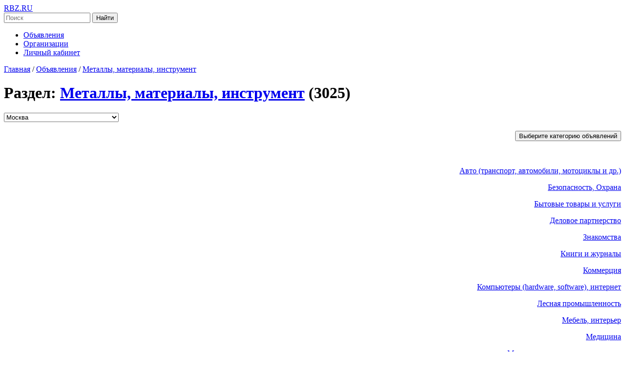

--- FILE ---
content_type: text/html; charset=UTF-8
request_url: https://rbz.ru/materiali_instrument/moskva/14
body_size: 6506
content:
 <!DOCTYPE html>
<html lang="ru">
<head>
    <meta charset="UTF-8">
    <meta name="description" content="Спрос и предложение в разделе объявлений Металлы, материалы, инструмент, Москва - страница 14 - RBZ.RU">
    <meta name="keywords" content="Цветные металлы, различные сплавы, металлопрокат, металлолом, метизы, инструмент ...">
    <meta name="robots" content="index all, follow">
    <meta http-equiv="Content-Type" content="text/html; charset=UTF-8">
    <meta name="viewport" content="width=device-width, initial-scale=1.0">
    <title>Объявления раздела Металлы, материалы, инструмент, Москва - страница 14 - RBZ.RU</title>
    <link rel="stylesheet" href="/stuff/istyle.css" type="text/css">
    <link rel="stylesheet" href="/stuff/announcements.css" type="text/css">
    <link rel="stylesheet" href="/stuff/forms.css" type="text/css">
    <link rel="stylesheet" href="/stuff/dropdown.css" type="text/css">
    <link rel="shortcut icon" href="/favicon.ico" type="image/x-icon">
</head>
<body>
    <!-- Шапка -->
    <meta http-equiv="Cache-Control" content="no-cache, no-store, must-revalidate">
    <header class="header">
        <div class="container">
            <!-- Логотип -->
            <div class="logo">
                <a href="/">RBZ.RU</a>
            </div>

            <!-- Поисковая форма -->
            <div class="search">
                <form action="/search/" method="get">
                    <input type="text" name="sword" placeholder="Поиск" class="search-input">
                    <button type="submit" class="search-button">Найти</button>
                </form>
            </div>

            <!-- Меню -->
            <nav class="menu">
                <ul>
                    <li><a href="/base/">Объявления</a></li>
                    <li><a href="/orgs/">Организации</a></li>
                    <li><a href="/users/">Личный кабинет</a></li>
                </ul>
            </nav>
        </div>
    </header>

    <!-- Основной контент -->
    <div class="container">
        <div class="main-row">
            <!-- Основная колонка -->
            <div class="main-content">
                <!-- Хлебные крошки -->
                <nav class="breadcrumb">
                    <a href="/" class="breadcrumb-item">Главная</a>
                    <span class="breadcrumb-separator">/</span>
                    <a href="/base/" class="breadcrumb-item">Объявления</a>
                    <span class="breadcrumb-separator">/</span>
                    <a href="/materiali_instrument/" class="breadcrumb-item">Металлы, материалы, инструмент</a>
                </nav>

                <h1>Раздел: <a href="/materiali_instrument/">Металлы, материалы, инструмент</a> (3025)</h1>

                
                <!-- Выбор региона -->
                <div class="region-select">
                    <form action="" method="post">
                        <select name="town2" onchange="window.open('/materiali_instrument/' + this.options[this.selectedIndex].value + '', '_top')">
                            <option value="no_choise">--- регион не выбран ---</option>
                                                            <option value="moskva" selected>Москва</option>
                                                            <option value="sankt-peterburg" >Санкт-Петербург</option>
                                                            <option value="adygeya" >Адыгея</option>
                                                            <option value="altay" >Алтай</option>
                                                            <option value="bashkortostan" >Башкортостан</option>
                                                            <option value="buryatiya" >Бурятия</option>
                                                            <option value="dagestan" >Дагестан</option>
                                                            <option value="ingushetiya" >Ингушетия</option>
                                                            <option value="kabardino-balkarskaya_respublika" >Кабардино-Балкарская республика</option>
                                                            <option value="kalmykiya" >Калмыкия</option>
                                                            <option value="karachaevo-cherkesskaya_respublika" >Карачаево-Черкесская республика</option>
                                                            <option value="kareliya" >Карелия</option>
                                                            <option value="komi" >Коми</option>
                                                            <option value="mariy-el" >Марий-Эл</option>
                                                            <option value="mordoviya" >Мордовия</option>
                                                            <option value="saha_yakutiya" >Саха (Якутия)</option>
                                                            <option value="severnaya_osetiya-alaniya" >Северная Осетия-Алания</option>
                                                            <option value="tatarstan" >Татарстан</option>
                                                            <option value="tyva" >Тыва (Тува)</option>
                                                            <option value="udmurtskaya_respublika" >Удмуртская республика</option>
                                                            <option value="hakasiya" >Хакасия</option>
                                                            <option value="chechenskaya_respublika" >Чеченская республика</option>
                                                            <option value="chuvashskaya_respublika" >Чувашская республика</option>
                                                            <option value="altayskiy_kray" >Алтайский край</option>
                                                            <option value="kamchatskiy_kray" >Камчатский край</option>
                                                            <option value="zabaykalskiy_kray" >Забайкальский край</option>
                                                            <option value="krasnodarskiy_kray" >Краснодарский край</option>
                                                            <option value="krasnoyarskiy_kray" >Красноярский край</option>
                                                            <option value="permskiy_kray" >Пермский край</option>
                                                            <option value="primorskiy_kray" >Приморский край</option>
                                                            <option value="stavropolskiy_kray" >Ставропольский край</option>
                                                            <option value="habarovskiy_kray" >Хабаровский край</option>
                                                            <option value="amurskaya_oblast" >Амурская область</option>
                                                            <option value="arhangelskaya_oblast" >Архангельская область</option>
                                                            <option value="astrahanskaya_oblast" >Астраханская область</option>
                                                            <option value="belgorodskaya_oblast" >Белгородская область</option>
                                                            <option value="bryanskaya_oblast" >Брянская область</option>
                                                            <option value="vladimirskaya_oblast" >Владимирская область</option>
                                                            <option value="volgogradskaya_oblast" >Волгоградская область</option>
                                                            <option value="vologodskaya_oblast" >Вологодская область</option>
                                                            <option value="voroneghskaya_oblast" >Воронежская область</option>
                                                            <option value="ivanovskaya_oblast" >Ивановская область</option>
                                                            <option value="irkutskaya_oblast" >Иркутская область</option>
                                                            <option value="kaliningradskaya_oblast" >Калининградская область</option>
                                                            <option value="kalughskaya_oblast" >Калужская область</option>
                                                            <option value="kemerovskaya_oblast" >Кемеровская область</option>
                                                            <option value="kirovskaya_oblast" >Кировская область</option>
                                                            <option value="kostromskaya_oblast" >Костромская область</option>
                                                            <option value="kurganskaya_oblast" >Курганская область</option>
                                                            <option value="kurskaya_oblast" >Курская область</option>
                                                            <option value="leningradskaya_oblast" >Ленинградская область</option>
                                                            <option value="lipeckaya_oblast" >Липецкая область</option>
                                                            <option value="magadanskaya_oblast" >Магаданская область</option>
                                                            <option value="moskovskaya_oblast" >Московская область</option>
                                                            <option value="murmanskaya_oblast" >Мурманская область</option>
                                                            <option value="nighegorodskaya_oblast" >Нижегородская область</option>
                                                            <option value="novgorodskaya_oblast" >Новгородская область</option>
                                                            <option value="novosibirskaya_oblast" >Новосибирская область</option>
                                                            <option value="omskaya_oblast" >Омская область</option>
                                                            <option value="orenburgskaya_oblast" >Оренбургская область</option>
                                                            <option value="orlovskaya_oblast" >Орловская область</option>
                                                            <option value="penzenskaya_oblast" >Пензенская область</option>
                                                            <option value="pskovskaya_oblast" >Псковская область</option>
                                                            <option value="rostovskaya_oblast" >Ростовская область</option>
                                                            <option value="ryazanskaya_oblast" >Рязанская область</option>
                                                            <option value="samarskaya_oblast" >Самарская область</option>
                                                            <option value="saratovskaya_oblast" >Саратовская область</option>
                                                            <option value="sahalinskaya_oblast" >Сахалинская область</option>
                                                            <option value="sverdlovskaya_oblast" >Свердловская область</option>
                                                            <option value="smolenskaya_oblast" >Смоленская область</option>
                                                            <option value="tambovskaya_oblast" >Тамбовская область</option>
                                                            <option value="tverskaya_oblast" >Тверская область</option>
                                                            <option value="tomskaya_oblast" >Томская область</option>
                                                            <option value="tulskaya_oblast" >Тульская область</option>
                                                            <option value="tyumenskaya_oblast" >Тюменская область</option>
                                                            <option value="ulyanovskaya_oblast" >Ульяновская область</option>
                                                            <option value="chelyabinskaya_oblast" >Челябинская область</option>
                                                            <option value="yaroslavskaya_oblast" >Ярославская область</option>
                                                            <option value="neneckiy_ao" >Ненецкий АО</option>
                                                            <option value="hanty-mansiyskiy_ao" >Ханты-Мансийский АО</option>
                                                            <option value="chukotskiy_ao" >Чукотский АО</option>
                                                            <option value="yamalo-neneckiy_ao" >Ямало-Ненецкий АО</option>
                                                            <option value="evreyskaya_avtonomnaya_oblast" >Еврейская автономная область</option>
                                                            <option value="respublika_krym" >Республика Крым</option>
                                                            <option value="sevastopol" >Севастополь</option>
                                                            <option value="azerbaydghan" >Азербайджан</option>
                                                            <option value="armeniya" >Армения</option>
                                                            <option value="belorussiya" >Белоруссия</option>
                                                            <option value="kazahstan" >Казахстан</option>
                                                            <option value="kyrgyzstan" >Кыргызстан</option>
                                                            <option value="moldova" >Молдова</option>
                                                            <option value="tadghikistan" >Таджикистан</option>
                                                            <option value="turkmenistan" >Туркменистан</option>
                                                            <option value="uzbekistan" >Узбекистан</option>
                                                            <option value="ukraina" >Украина</option>
                                                            <option value="drugoe" >Другое</option>
                                                    </select>
                    </form>
                </div>

                <!-- Список объявлений -->
                <br />

                <div align="right">
                <div class="dropdown">
                <button class="dropdown-btn">Выберите категорию объявлений</button>
                <div class="dropdown-content">
                <br><br>

    <p> <a href="/avto/moskva/">Авто (транспорт, автомобили, мотоциклы и др.)</a></p>


    <p> <a href="/security/moskva/">Безопасность, Охрана</a></p>


    <p> <a href="/bytovie_tovary_uslugi/moskva/">Бытовые товары и услуги</a></p>


    <p> <a href="/partnership/moskva/">Деловое партнерство</a></p>


    <p> <a href="/znakomstva/moskva/">Знакомства</a></p>


    <p> <a href="/knigi/moskva/">Книги и журналы</a></p>


    <p> <a href="/komerciya/moskva/">Коммерция</a></p>


    <p> <a href="/hardware_software/moskva/">Компьютеры (hardware, software), интернет</a></p>


    <p> <a href="/les/moskva/">Лесная промышленность</a></p>


    <p> <a href="/mebel/moskva/">Мебель, интерьер</a></p>


    <p> <a href="/medicina/moskva/">Медицина</a></p>


    <p> <a href="/materiali_instrument/moskva/">Металлы, материалы, инструмент</a></p>


    <p> <a href="/mobile/moskva/">Мобильные телефоны и другие средства связи</a></p>


    <p> <a href="/nedvizhimost/moskva/">Недвижимость России и зарубежья</a></p>


    <p> <a href="/obuchenie/moskva/">Обучение и образование</a></p>


    <p> <a href="/it/moskva/">Программирование, дизайн, верстка, администрирование</a></p>


    <p> <a href="/biznes_pokupka_prodazha/moskva/">Продажа | покупка бизнеса</a></p>


    <p> <a href="/food/moskva/">Продукты питания, сельхоз. продукция</a></p>


    <p> <a href="/stanki_oborudovanie/moskva/">Промышленное оборудование, станки, кпо</a></p>


    <p> <a href="/rabota/moskva/">Работа (вакансии, резюме)</a></p>


    <p> <a href="/uslugi/moskva/">Различные услуги</a></p>


    <p> <a href="/other/moskva/">Разное</a></p>


    <p> <a href="/stroika_remont/moskva/">Строительство и ремонт</a></p>


    <p> <a href="/technology/moskva/">Технологии</a></p>


    <p> <a href="/detskie_tovary/moskva/">Товары для детей</a></p>


    <p> <a href="/toplivo/moskva/">Топливная промышленность</a></p>


    <p> <a href="/transport/moskva/">Транспортные услуги, грузоперевозки</a></p>


    <p> <a href="/turizm/moskva/">Туризм, отдых</a></p>


    <p> <a href="/himiya/moskva/">Химия (промышленная химия, нефтехимия, бытовая химия)</a></p>


    <p> <a href="/electro/moskva/">Электрооборудование, электротехническая продукция</a></p>

                </div>
                </div>
                </div>
                <br />
                    <div class="announcements-list">

                                           <div class="announcement-card">
                                                        <div class="announcement-content">
                                <a href="/ob/566824/" class="announcement-link">Шнур резиновый круглый, квадратный, прямоугольный</a>
                                <p class="announcement-date">06.01.2026</p>
                            </div>
                        </div>
                                            <div class="announcement-card">
                                                        <div class="announcement-content">
                                <a href="/ob/545692/" class="announcement-link">Прибор для контроля схождения передних колес автомобилей тип ПСК-Л</a>
                                <p class="announcement-date">06.01.2026</p>
                            </div>
                        </div>
                                            <div class="announcement-card">
                                                        <div class="announcement-content">
                                <a href="/ob/545688/" class="announcement-link">Бетонолом ИП-4607У1.1</a>
                                <p class="announcement-date">06.01.2026</p>
                            </div>
                        </div>
                                            <div class="announcement-card">
                                                        <div class="announcement-content">
                                <a href="/ob/545686/" class="announcement-link">Шуруповерт пр-ва DGD (Германия) тип G159R</a>
                                <p class="announcement-date">06.01.2026</p>
                            </div>
                        </div>
                                            <div class="announcement-card">
                                                        <div class="announcement-content">
                                <a href="/ob/545685/" class="announcement-link">Шуруповерт пр-ва DGD (Германия) тип GO220M</a>
                                <p class="announcement-date">06.01.2026</p>
                            </div>
                        </div>
                                            <div class="announcement-card">
                                                        <div class="announcement-content">
                                <a href="/ob/566818/" class="announcement-link">Трубка стеклянная легкоплавкая </a>
                                <p class="announcement-date">06.01.2026</p>
                            </div>
                        </div>
                                            <div class="announcement-card">
                                                        <div class="announcement-content">
                                <a href="/ob/566790/" class="announcement-link">Пила сегментная дисковая ф500 Р6М5А на 4 и 6 зубьев</a>
                                <p class="announcement-date">06.01.2026</p>
                            </div>
                        </div>
                                            <div class="announcement-card">
                                                        <div class="announcement-content">
                                <a href="/ob/566791/" class="announcement-link">Стойка универсальная модель 15 СТ-М оригинал</a>
                                <p class="announcement-date">06.01.2026</p>
                            </div>
                        </div>
                                            <div class="announcement-card">
                                                        <div class="announcement-content">
                                <a href="/ob/570662/" class="announcement-link">Калибр-кольцо для трубной, конической и дюймовой резьбы</a>
                                <p class="announcement-date">06.01.2026</p>
                            </div>
                        </div>
                                            <div class="announcement-card">
                                                        <div class="announcement-content">
                                <a href="/ob/570663/" class="announcement-link">Диск твердосплавный до-75 к приспособлению для безалмазной правки &quot;релит&quot;</a>
                                <p class="announcement-date">06.01.2026</p>
                            </div>
                        </div>
                                            <div class="announcement-card">
                                                        <div class="announcement-content">
                                <a href="/ob/570664/" class="announcement-link">Державка для безалмазной правки шлифовальных кругов до-40, до-75</a>
                                <p class="announcement-date">06.01.2026</p>
                            </div>
                        </div>
                                            <div class="announcement-card">
                                                        <div class="announcement-content">
                                <a href="/ob/570665/" class="announcement-link">Эбонитовый стержень, трубка, лист</a>
                                <p class="announcement-date">06.01.2026</p>
                            </div>
                        </div>
                                    </div>

                <!-- Пагинация -->
                <div class="pagination">
                     <a href=/materiali_instrument/moskva/1> первая << </a>  <a href=/materiali_instrument/moskva/6>  пред. <  </a>  <a href=/materiali_instrument/moskva/7>7</a>  -  <a href=/materiali_instrument/moskva/8>8</a>  -  <a href=/materiali_instrument/moskva/9>9</a>  -  <a href=/materiali_instrument/moskva/10>10</a>  -  <a href=/materiali_instrument/moskva/11>11</a>  -  <a href=/materiali_instrument/moskva/12>12</a>  -  <a href=/materiali_instrument/moskva/13>13</a>  -  <span class="cpb">14</span>  -  <a href=/materiali_instrument/moskva/15>15</a>  -  <a href=/materiali_instrument/moskva/16>16</a>  -  <a href=/materiali_instrument/moskva/17>17</a>  -  <a href=/materiali_instrument/moskva/18>18</a>  -  <a href=/materiali_instrument/moskva/19>19</a>  -  <a href=/materiali_instrument/moskva/20>20</a>  -  <a href=/materiali_instrument/moskva/21>21</a>  -  <a href=/materiali_instrument/moskva/22>22</a>  <a href=/materiali_instrument/moskva/23>  > след. </a>  <a href=/materiali_instrument/moskva/253> >> последняя</a>                </div>
            </div>

            <!-- Боковая колонка -->
            <div class="sidebar">
            <br /><br />
                
                
            </div>
        </div>
    </div>

    <!-- Футер -->
    
<footer class="footer">
	<div class="container">

<a href="/base/"> Объявления</a> |
<a href="/orgs/"> Каталог организаций</a> |
<a href="/contact/">Обратная связь</a>

<!--LiveInternet counter--><script><!--
document.write('<a href="https://www.liveinternet.ru/click" '+
'target=_blank><img src="https://counter.yadro.ru/hit?t52.6;r'+
escape(document.referrer)+((typeof(screen)=='undefined')?'':
';s'+screen.width+'*'+screen.height+'*'+(screen.colorDepth?
screen.colorDepth:screen.pixelDepth))+';'+Math.random()+
'" alt="liveinternet.ru: показано число просмотров и посетителей за 24 часа" '+
'width=88 height=31></a>')//--></script><!--/LiveInternet-->

<script type="text/javascript">
var pageTracker = _gat._getTracker("UA-6419259-1");
pageTracker._trackPageview();
</script>

<!-- Rating Mail.ru counter -->
<script type="text/javascript">
var _tmr = window._tmr || (window._tmr = []);
_tmr.push({id: "822901", type: "pageView", start: (new Date()).getTime()});
(function (d, w, id) {
  if (d.getElementById(id)) return;
  var ts = d.createElement("script"); ts.type = "text/javascript"; ts.async = true; ts.id = id;
  ts.src = "https://top-fwz1.mail.ru/js/code.js";
  var f = function () {var s = d.getElementsByTagName("script")[0]; s.parentNode.insertBefore(ts, s);};
  if (w.opera == "[object Opera]") { d.addEventListener("DOMContentLoaded", f, false); } else { f(); }
})(document, window, "topmailru-code");
</script><noscript><div>
<img src="https://top-fwz1.mail.ru/counter?id=822901;js=na" style="border:0;position:absolute;left:-9999px;" alt="Top.Mail.Ru" />
</div></noscript>
<!-- //Rating Mail.ru counter -->

<!-- Rating Mail.ru logo -->
<a href="https://top.mail.ru/jump?from=822901">
<img src="https://top-fwz1.mail.ru/counter?id=822901;t=427;l=1" style="border:0;" height="31" width="88" alt="Top.Mail.Ru" /></a>
<!-- //Rating Mail.ru logo -->


<br /> © 2004-2025 - RBZ.RU
        </div>
    </footer>
</body>
</html>

